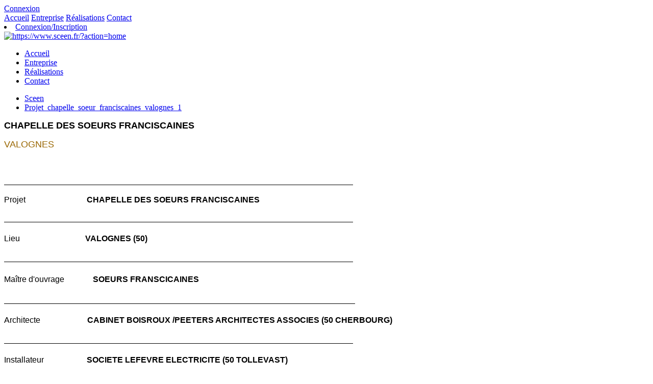

--- FILE ---
content_type: text/html; charset=utf-8
request_url: https://www.sceen.fr/?action=projects/projet_chapelle_valognes_1
body_size: 4869
content:
<!DOCTYPE html><html lang="fr">
<head>
<title>Sceen - Projet_chapelle_soeur_franciscaines_valognes_1</title><link href="favicon.png" rel="shortcut icon">
<link href="themes/bootstrap/style.min.css?v=1.0.9" media="all" rel="stylesheet" type="text/css" >
<link href="themes/bootstrap/print.css?v=1.0.9" media="print" rel="stylesheet" type="text/css" ><meta http-equiv="Content-Type" content="text/html; charset=utf-8" >
<meta name="keywords" content="" >
<meta name="description" content="" >
<meta name="viewport" content="width=device-width, initial-scale=1.0" >
<script src="https://kit.fontawesome.com/501d816217.js" crossorigin="anonymous"></script>
<link href="https://fonts.googleapis.com/css?family=Montserrat&display=swap" rel="stylesheet">
<link href="https://fonts.googleapis.com/css?family=Merriweather&display=swap" rel="stylesheet">

<!-- <link href='http://fonts.googleapis.com/css?family=Open+Sans+Condensed:300' rel='stylesheet' type='text/css'> -->
<!-- <link href='http://fonts.googleapis.com/css?family=Open+Sans:400italic,400,600italic,600' rel='stylesheet' type='text/css'> -->
<!--[if lt IE 9]>
	<script src="lib/js/html5shiv.js?v=1.0.9"></script>
	<script src="lib/js/respond.min.js?v=1.0.9"></script>
<![endif]-->
<!--[if gte IE 9]>
  <style type="text/css">
    .gradient {
       filter: none;
    }
  </style>
<![endif]-->

<script type="text/javascript" src="lib/js/jquery.min.js?v=1.0.9"></script>
<script type="text/javascript" src="lib/js/jquery-ui.custom.min.js?v=1.0.9"></script>
<script type="text/javascript" src="lib/js/app.min.js?v=1.0.9"></script>
<script type="text/javascript" src="lib/js/jquery.anythingslider.min.js"></script>

<script type="text/javascript">
//<!--
$(document).ready(function() {
    coreReady();
    modEdistelReady();
    
                $("#closed").click(function(){
                    $(".blockWarningCookieMessage").css("display", "none");
                    $.cookie("warningCookie", "1", {expires: 365});
                })
            
    
           $('.brand_detail_carousel').slick({
                autoplay: true,
                autoplaySpeed: 2000,
                infinite: true,
                slidesToShow: 8,
                slidesToScroll: 2,
                variableWidth: false,
                arrows:false,
                pauseOnHover:true,
                adaptiveHeight : true,
                responsive: [
                  {
                    breakpoint: 768,
                    settings: {
                      arrows: false,
                      slidesToShow: 4
                    }
                  },
                  {
                    breakpoint: 480,
                    settings: {
                      arrows: false,
                      slidesToShow: 2
                    }
                  }
              ]
          });

    	  $('.prev-button-brand').click(function(event){
              event.preventDefault();
              console.log('prev');
    		  $('.brand_detail_carousel').slick('slickPrev');
    	  });

    	  $('.next-button-brand').click(function(event){
              event.preventDefault();
              console.log('next');
    		  $('.brand_detail_carousel').slick('slickNext');
    	  });
        
});
params = {event: "hoverintent"};
//-->

</script>
</head>
<body>
    <header id="header" class="container-fluid" >

    <!-- HEADER-MOBILE -->
    <div class="header-mobile">

        <!-- NAVBAR-FIRST-->
        <div class="navbar-first-mobile font-1">
            <div class="mycontainer">
                                    <div class="col-xs-offset-9 col-xs-3">
                        <a href="https://www.sceen.fr/?action=user/login">Connexion</a>                    </div>
                            </div>
        </div>
        <!-- /NAVBAR-FIRST-->


        <!-- NAVBAR-SECOND-->
        <div class="navbar-second-mobile font-1">
            <div class="mycontainer">
                <div class="scroll-menu" style= "overflow: auto; white-space: nowrap"; >
                                            <a href="https://www.sceen.fr/?action=home" class="active"><span>Accueil</span></a>                                            <a href="https://www.sceen.fr/?action=society"><span>Entreprise</span></a>                                            <a href="https://www.sceen.fr/?action=realisations"><span>Réalisations</span></a>                                            <a href="https://www.sceen.fr/?action=contact"><span>Contact</span></a>                                    </div>
            </div>
        </div>
        <!-- /NAVBAR-SECOND-->

    </div>
    <!-- /HEADER-MOBILE -->




    <!-- /HEADER-LAPTOPS -->

    <div class="header-laptops">
        <!-- NAVBAR FIRST -->

        <!-- CONNEXION -->
                    <div class="navbar-first navbar-first-connexion">
                <div class="mycontainer">
                    <div class="col-lg-3 col-lg-offset-9 col-md-5 col-md-offset-7 col-sm-4 col-sm-offset-8 col-xs-8 col-xs-offset-4">
                        <li>
                            <a href="https://www.sceen.fr/?action=user/login">Connexion/Inscription</a>                        </li>
                    </div>
                </div>
            </div>
                <!-- /CONNEXION -->

        
        <!-- /NAVBAR FIRST -->

        <!-- NAVBAR SECOND -->
        <div class="navbar-second font-1">
            <div class="mycontainer">
                <div class="row">
                    <div class="col-md-3 col-sm-4 mylogo">
                        <a href="https://www.sceen.fr/?action=home">
                            <img src="media/images/fr/logo/logo.png"  alt="https://www.sceen.fr/?action=home" title=""/>                        </a>
                    </div>
                    <div class="col-md-9 col-sm-8 myitems">
                        <ul>
                                                            <li class="dropdown" style="width: 25%"><a href="https://www.sceen.fr/?action=home" class="active"><span>Accueil</span></a></li>
                                                            <li class="dropdown" style="width: 25%"><a href="https://www.sceen.fr/?action=society"><span>Entreprise</span></a></li>
                                                            <li class="dropdown" style="width: 25%"><a href="https://www.sceen.fr/?action=realisations"><span>Réalisations</span></a></li>
                                                            <li class="dropdown" style="width: 25%"><a href="https://www.sceen.fr/?action=contact"><span>Contact</span></a></li>
                                                    </ul>
                    </div>
                </div>
            </div>
        </div>
        <!-- /NAVBAR SECOND -->

    </div>

</header>
    <!-- NAVBAR -->

	<div id="page-wrapper">
        <div id="page-container">
            <!-- Mega menu -->
        	        			<nav class="hidden-print container-fluid">
        				<div class="container" >
							<div class="row"></div>
						</div>
					</nav>
                          <!-- /Mega menu -->
            <!-- Header -->
                        <!-- /Header -->
            <!-- Main -->
            <div id="main-content" class="mycontainer">
        		<!-- Content -->
                <div class="row">
        			<!--Body content-->
                        					<div class="col-md-12 " id="main" style="">
    						<div class="content">
                                                                    <div class="history font-2"><ul id="breadistel" class="breadcrumb" itemscope itemtype="http://schema.org/BreadcrumbList"><li itemprop="itemListElement" itemscope itemtype="http://schema.org/ListItem" ><a href="https://www.sceen.fr/?action=home" itemprop="item"><span itemprop="name" >Sceen</span></a><meta itemprop="position" content="1" /></li><li itemprop="itemListElement" itemscope itemtype="http://schema.org/ListItem" ><a href="https://www.sceen.fr/?action=projects/projet_chapelle_valognes_1" itemprop="item" class="active"><span itemprop="name" >Projet_chapelle_soeur_franciscaines_valognes_1</span></a><meta itemprop="position" content="2" /></li></ul></div>
                                            				                				                                                                     <div class="clear"></div>
                                <div id="headMessages"></div>
            				    <p><span style="font-size:18px;"><strong><span style="font-family:verdana,geneva,sans-serif;">CHAPELLE DES SOEURS FRANCISCAINES</span></strong></span></p>

<p><span style="color:#996600;"><span style="font-size:18px;"><span style="font-family:verdana,geneva,sans-serif;">VALOGNES</span></span></span></p>

<p><img alt="" src="./media/images/fr/upload/PROJET/CHAPELLE%20SOEURS%20FRANISCAINES/Projet%20DESSUS-CHAPELLE3.jpg" style="width: 816px; height: 401px;" /></p>

<p><span style="font-family:verdana,geneva,sans-serif;"><ins>&nbsp; &nbsp; &nbsp; &nbsp; &nbsp; &nbsp; &nbsp; &nbsp; &nbsp; &nbsp; &nbsp; &nbsp; &nbsp; &nbsp; &nbsp; &nbsp; &nbsp; &nbsp; &nbsp; &nbsp; &nbsp; &nbsp; &nbsp; &nbsp; &nbsp; &nbsp; &nbsp; &nbsp; &nbsp; &nbsp; &nbsp; &nbsp; &nbsp; &nbsp; &nbsp; &nbsp; &nbsp; &nbsp; &nbsp; &nbsp; &nbsp; &nbsp; &nbsp; &nbsp; &nbsp; &nbsp; &nbsp; &nbsp; &nbsp; &nbsp; &nbsp; &nbsp; &nbsp; &nbsp; &nbsp; &nbsp; &nbsp; &nbsp; &nbsp; &nbsp; &nbsp; &nbsp; &nbsp; &nbsp; &nbsp; &nbsp; &nbsp; &nbsp; &nbsp; &nbsp; &nbsp; &nbsp; &nbsp; </ins></span><span style="font-family: verdana, geneva, sans-serif; line-height: 23.1111px; text-decoration: underline;">&nbsp; &nbsp; &nbsp; &nbsp; &nbsp; &nbsp; &nbsp; &nbsp; &nbsp; &nbsp; &nbsp; &nbsp; &nbsp;</span></p>

<p><span style="font-family:verdana,geneva,sans-serif;">Projet<strong>&nbsp;&nbsp;&nbsp;&nbsp;&nbsp;&nbsp;&nbsp;&nbsp;&nbsp;&nbsp;&nbsp;&nbsp;&nbsp;&nbsp;&nbsp;&nbsp;&nbsp;&nbsp;&nbsp;&nbsp;&nbsp;&nbsp;&nbsp;&nbsp;&nbsp;&nbsp;&nbsp;&nbsp;&nbsp; CHAPELLE DES SOEURS FRANCISCAINES</strong></span></p>

<p style="line-height: 23.1111px;"><span style="font-family:verdana,geneva,sans-serif;"><ins>&nbsp; &nbsp; &nbsp; &nbsp; &nbsp; &nbsp; &nbsp; &nbsp; &nbsp; &nbsp; &nbsp; &nbsp; &nbsp; &nbsp; &nbsp; &nbsp; &nbsp; &nbsp; &nbsp; &nbsp; &nbsp; &nbsp; &nbsp; &nbsp; &nbsp; &nbsp; &nbsp; &nbsp; &nbsp; &nbsp; &nbsp; &nbsp; &nbsp; &nbsp; &nbsp; &nbsp; &nbsp; &nbsp; &nbsp; &nbsp; &nbsp; &nbsp; &nbsp; &nbsp; &nbsp; &nbsp; &nbsp; &nbsp; &nbsp; &nbsp; &nbsp; &nbsp; &nbsp; &nbsp; &nbsp; &nbsp; &nbsp; &nbsp; &nbsp; &nbsp; &nbsp; &nbsp; &nbsp; &nbsp; &nbsp; &nbsp; &nbsp; &nbsp; &nbsp; &nbsp; &nbsp; &nbsp; &nbsp; &nbsp;</ins></span><span style="font-family: verdana, geneva, sans-serif; line-height: 23.1111px; text-decoration: underline;">&nbsp; &nbsp; &nbsp; &nbsp; &nbsp; &nbsp; &nbsp; &nbsp; &nbsp; &nbsp; &nbsp; &nbsp;&nbsp;</span></p>

<p style="line-height: 23.1111px;"><span style="font-family:verdana,geneva,sans-serif;">Lieu &nbsp; &nbsp; &nbsp; &nbsp; &nbsp; &nbsp; &nbsp; &nbsp; &nbsp; &nbsp; &nbsp; &nbsp; &nbsp; &nbsp; &nbsp;<strong>&nbsp; VALOGNES (50)</strong></span></p>

<p style="line-height: 23.1111px;"><span style="font-family:verdana,geneva,sans-serif;"><ins>&nbsp;</ins><ins>&nbsp; &nbsp; &nbsp; &nbsp; &nbsp; &nbsp; &nbsp; &nbsp; &nbsp; &nbsp; &nbsp; &nbsp; &nbsp; &nbsp; &nbsp; &nbsp; &nbsp; &nbsp; &nbsp; &nbsp; &nbsp; &nbsp; &nbsp; &nbsp; &nbsp; &nbsp; &nbsp; &nbsp; &nbsp; &nbsp; &nbsp; &nbsp; &nbsp; &nbsp; &nbsp; &nbsp; &nbsp; &nbsp; &nbsp; &nbsp; &nbsp; &nbsp; &nbsp; &nbsp; &nbsp; &nbsp; &nbsp; &nbsp; &nbsp; &nbsp; &nbsp; &nbsp; &nbsp; &nbsp; &nbsp; &nbsp; &nbsp; &nbsp; &nbsp; &nbsp; &nbsp; &nbsp; &nbsp; &nbsp; &nbsp; &nbsp; &nbsp; &nbsp; &nbsp; &nbsp; &nbsp; &nbsp; &nbsp; &nbsp;</ins></span><span style="font-family: verdana, geneva, sans-serif; line-height: 23.1111px; text-decoration: underline;">&nbsp; &nbsp; &nbsp; &nbsp; &nbsp; &nbsp; &nbsp; &nbsp; &nbsp; &nbsp; &nbsp; &nbsp;</span></p>

<p style="line-height: 23.1111px;"><span style="font-family:verdana,geneva,sans-serif;">Ma&icirc;tre d&#39;ouvrage &nbsp; &nbsp; &nbsp; &nbsp;</span><strong style="font-family: verdana, geneva, sans-serif; line-height: 27.7333px;">&nbsp;&nbsp;&nbsp;&nbsp;&nbsp; SOEURS FRANSCICAINES</strong></p>

<p style="line-height: 23.1111px;"><span style="font-family:verdana,geneva,sans-serif;"><ins>&nbsp; &nbsp; &nbsp; &nbsp; &nbsp; &nbsp; &nbsp; &nbsp; &nbsp; &nbsp; &nbsp; &nbsp; &nbsp; &nbsp; &nbsp; &nbsp; &nbsp; &nbsp; &nbsp; &nbsp; &nbsp; &nbsp; &nbsp; &nbsp; &nbsp; &nbsp; &nbsp; &nbsp; &nbsp; &nbsp; &nbsp; &nbsp; &nbsp; &nbsp; &nbsp; &nbsp; &nbsp; &nbsp; &nbsp; &nbsp; &nbsp; &nbsp; &nbsp; &nbsp; &nbsp; &nbsp; &nbsp; &nbsp; &nbsp; &nbsp; &nbsp; &nbsp; &nbsp; &nbsp; &nbsp; &nbsp; &nbsp; &nbsp; &nbsp; &nbsp; &nbsp; &nbsp; &nbsp; &nbsp; &nbsp; &nbsp; &nbsp; &nbsp; &nbsp; &nbsp; &nbsp; &nbsp; &nbsp; &nbsp;</ins></span><span style="font-family: verdana, geneva, sans-serif; line-height: 23.1111px; text-decoration: underline;">&nbsp; &nbsp; &nbsp; &nbsp; &nbsp; &nbsp; &nbsp; &nbsp; &nbsp; &nbsp; &nbsp; &nbsp; &nbsp;</span></p>

<p style="line-height: 23.1111px;"><span style="font-family:verdana,geneva,sans-serif;">Architecte &nbsp; &nbsp; &nbsp; &nbsp; &nbsp; &nbsp; &nbsp; &nbsp; &nbsp;&nbsp;&nbsp;&nbsp;&nbsp; <strong>CABINET BOISROUX /PEETERS ARCHITECTES ASSOCIES (50 CHERBOURG)</strong></span></p>

<p style="line-height: 23.1111px;"><span style="font-family:verdana,geneva,sans-serif;"><ins>&nbsp; &nbsp; &nbsp; &nbsp; &nbsp; &nbsp; &nbsp; &nbsp; &nbsp; &nbsp; &nbsp; &nbsp; &nbsp; &nbsp; &nbsp; &nbsp; &nbsp; &nbsp; &nbsp; &nbsp; &nbsp; &nbsp; &nbsp; &nbsp; &nbsp; &nbsp; &nbsp; &nbsp; &nbsp; &nbsp; &nbsp; &nbsp; &nbsp; &nbsp; &nbsp; &nbsp; &nbsp; &nbsp; &nbsp; &nbsp; &nbsp; &nbsp; &nbsp; &nbsp; &nbsp; &nbsp; &nbsp; &nbsp; &nbsp; &nbsp; &nbsp; &nbsp; &nbsp; &nbsp; &nbsp; &nbsp; &nbsp; &nbsp; &nbsp; &nbsp; &nbsp; &nbsp; &nbsp; &nbsp; &nbsp; &nbsp; &nbsp; &nbsp; &nbsp; &nbsp; &nbsp; &nbsp; &nbsp; &nbsp;</ins></span><span style="font-family: verdana, geneva, sans-serif; line-height: 23.1111px; text-decoration: underline;">&nbsp; &nbsp; &nbsp; &nbsp; &nbsp; &nbsp; &nbsp; &nbsp; &nbsp; &nbsp; &nbsp; &nbsp;&nbsp;</span></p>

<p style="line-height: 23.1111px;"><span style="font-family:verdana,geneva,sans-serif;">Installateur &nbsp; &nbsp; &nbsp; &nbsp; &nbsp; &nbsp; &nbsp; &nbsp;&nbsp;&nbsp; &nbsp; <b>SOCIETE LEFEVRE ELECTRICITE (50 TOLLEVAST)</b></span></p>

<p><span style="font-family:verdana,geneva,sans-serif;"><span style="line-height: 23.1111px; text-decoration: underline;">&nbsp; &nbsp; &nbsp; &nbsp; &nbsp; &nbsp; &nbsp; &nbsp; &nbsp; &nbsp; &nbsp; &nbsp; &nbsp; &nbsp; &nbsp; &nbsp; &nbsp; &nbsp; &nbsp; &nbsp; &nbsp; &nbsp; &nbsp; &nbsp; &nbsp; &nbsp; &nbsp; &nbsp; &nbsp; &nbsp; &nbsp; &nbsp; &nbsp; &nbsp; &nbsp; &nbsp; &nbsp; &nbsp; &nbsp; &nbsp; &nbsp; &nbsp; &nbsp; &nbsp; &nbsp; &nbsp; &nbsp; &nbsp; &nbsp; &nbsp; &nbsp; &nbsp; &nbsp; &nbsp; &nbsp; &nbsp; &nbsp; &nbsp; &nbsp; &nbsp; &nbsp; &nbsp; &nbsp; &nbsp; &nbsp; &nbsp; &nbsp; &nbsp; &nbsp; &nbsp; &nbsp; &nbsp; &nbsp; </span></span><span style="font-family: verdana, geneva, sans-serif; line-height: 23.1111px; text-decoration: underline;">&nbsp; &nbsp; &nbsp; &nbsp; &nbsp; &nbsp; &nbsp; &nbsp; &nbsp; &nbsp; &nbsp; &nbsp; &nbsp;&nbsp;</span></p>

<p style="line-height: 23.1111px;"><span style="font-family:verdana,geneva,sans-serif;">Produits &nbsp; &nbsp; &nbsp; &nbsp; &nbsp; &nbsp; &nbsp; &nbsp;&nbsp;&nbsp; &nbsp;&nbsp; &nbsp;&nbsp;&nbsp; <b><a href="http://www.epsilonplus.fr/epsilon/produits/familles/systemes-lineaires-leds/19453-ledy-ip20-irc90.html"><img alt="" longdesc="" src="./media/images/fr/upload/ledy_ip20_irc90_1.jpg" style="width: 100px; height: 100px;" /></a>&nbsp;&nbsp;&nbsp;&nbsp;&nbsp; <a href="http://www.epsilonplus.fr/epsilon/produits/familles/systemes-lineaires-leds/lineaires-leds/19450-bar5035.html"><img alt="" longdesc="" src="./media/images/fr/upload/bar_5035_1.jpg" style="width: 100px; height: 100px;" /></a>&nbsp;&nbsp;&nbsp;&nbsp;&nbsp; <a href="https://www.zumtobel.com/PDB/Ressource/teaser/FR/COM/CIRCLE_Kit.pdf"><img alt="" longdesc="" src="./media/images/fr/upload/circle_1.jpg" style="width: 100px; height: 100px;" /></a></b></span></p>

<p><span style="font-family:verdana,geneva,sans-serif;"><span style="line-height: 23.1111px; text-decoration: underline;">&nbsp; &nbsp; &nbsp; &nbsp; &nbsp; &nbsp; &nbsp; &nbsp; &nbsp; &nbsp; &nbsp; &nbsp; &nbsp; &nbsp; &nbsp; &nbsp; &nbsp; &nbsp; &nbsp; &nbsp; &nbsp; &nbsp; &nbsp; &nbsp; &nbsp; &nbsp; &nbsp; &nbsp; &nbsp; &nbsp; &nbsp; &nbsp; &nbsp; &nbsp; &nbsp; &nbsp; &nbsp; &nbsp; &nbsp; &nbsp; &nbsp; &nbsp; &nbsp; &nbsp; &nbsp; &nbsp; &nbsp; &nbsp; &nbsp; &nbsp; &nbsp; &nbsp; &nbsp; &nbsp; &nbsp; &nbsp; &nbsp; &nbsp; &nbsp; &nbsp; &nbsp; &nbsp; &nbsp; &nbsp; &nbsp; &nbsp; &nbsp; &nbsp; &nbsp; &nbsp; &nbsp; &nbsp; &nbsp; </span></span><span style="font-family: verdana, geneva, sans-serif; line-height: 23.1111px; text-decoration: underline;">&nbsp; &nbsp; &nbsp; &nbsp; &nbsp; &nbsp; &nbsp; &nbsp; &nbsp; &nbsp; &nbsp; &nbsp; &nbsp;&nbsp;</span></p>

<p>&nbsp;</p>

<p>&nbsp;</p>                            </div>
    					</div>
                            			<!-- /Body content-->
    				<!-- Left sidebar content-->
                    <div style="display:none;" class="background-color sidebarNoBorder sidebar sidebar-left hidden-print col-md-3 col-md-pull-12">
                                            </div>
    				<!-- /Left sidebar content-->
                                	</div>
        	</div>
            <!-- /Main -->
        </div>
    </div>
     	<!-- Footer -->
 	<div class="container-fluid">
     	    	    <footer class="footer hidden-print container-fluid "><div id="social-icons" >
				      <div class="container">
				        <div class="row" >
				          <div class="col-md-12" ><span>Retrouvez-nous sur :</span><a href="https://www.linkedin.com/company/sceen-%C3%A9clairage/" target="_blank" ><i class="fab fa-linkedin"></i></a></div>
					        </div>
					      </div>
					    </div><div class="container">
				   		<div class="row"><div class="col-md-12 col-sm-6 col-xs-12 information" ><div class="footer-box" ></div></div> </div>
		     	</div><div id="infoPlus" >
				<div class="container">
			        <div class="row" >
				        <ul class="list-inline text-center footer-text">
				          <!--<li>Dernière mise à jour le 11-09-19</li>-->
				          <li><a href="media/documents/fr/SCEEN_CONDITIONS_GENERALES_DE_VENTE_2015-11-05.pdf" title="CGV" target="_blank">CGV</a></li>
				          <li><a href="https://www.sceen.fr/?action=legal-notices">Mentions légales</a></li>
				          <li>Copyright &copy; 2025 - CEICOM Solutions</li>
				          </li>
						</ul>
					</div>
		      	</div>
			</div>
		</footer>            	    	<!-- /Footer -->
    	<!-- Block Warning Cookie Message -->
<div class="blockWarningCookieMessage hidden-print" >
		<div id="closed" class="fas fa-times" ></div>
		<div id="title" >Utilisation des cookies</div>
        En poursuivant votre navigation sans modifier vos paramètres, vous acceptez l'utilisation des cookies ou technologies similaires pour disposer de services et d'offres adaptés à vos centres d'intérêts Pour plus d’informations <a href="https://www.sceen.fr/?action=legal-notices#cookies">cliquez ici</a></div>
<!-- /Content -->
            		</div>
    <!-- /Footer -->
    	<div id="ajax-messages"></div>
		<!--  Scripts -->
                

    <script type="text/javascript" src="/lib/js/ttc/tarteaucitron.js"></script>
    <script type="text/javascript">
        tarteaucitron.init({
            "privacyUrl": "/?action=legal-notices#cookies",
            "hashtag": "#cpm",
            "cookieName": "cpm",
            "orientation": "middle",
            "groupServices": false,
            "showAlertSmall": false,
            "cookieslist": false,
            "closePopup": false,
            "showIcon": true,
            //"iconSrc": "", /* Optionnal: URL or base64 encoded image */
            "iconPosition": "BottomLeft",
            "adblocker": false,
            "DenyAllCta" : true,
            "AcceptAllCta" : true,
            "highPrivacy": true,
            "handleBrowserDNTRequest": true,
            "removeCredit": true,
            "moreInfoLink": true,
            "useExternalCss": false,
            "useExternalJs": false,
            //"cookieDomain": ".my-multisite-domaine.fr", /* Shared cookie for multisite */
            "readmoreLink": "", /* Change the default readmore link */
            "mandatory": true,
        });
        tarteaucitron.user.googletagmanagerId = 'UA-170202049-1';
        (tarteaucitron.job = tarteaucitron.job || []).push('googletagmanager');
        tarteaucitron.user.gtagUa = 'UA-170202049-1';
        tarteaucitron.user.gtagMore = function () {  };
        (tarteaucitron.job = tarteaucitron.job || []).push('gtag');

    </script>
        <script type="text/javascript">
        $(document).ready(function () {
        	$('#main_nav li a').each(function(a, nav) {
            	if($(nav).attr('href')) {
            		var href = $(nav).attr('href').replace('?', '\\?').replace('/', '\\/');
            		var reg = new RegExp(href);
            		var active = reg.test(window.location.href);
            		if(active) {
            			$(nav).parent().addClass('active');
            		}
            	}
        	});
        });
    </script>
</body>
</html>
